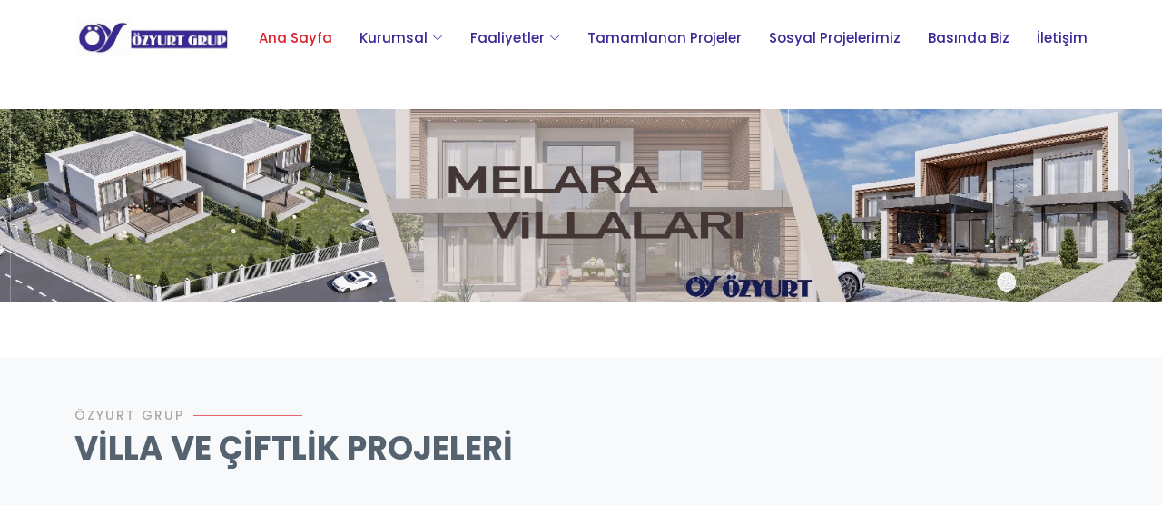

--- FILE ---
content_type: text/html
request_url: http://ozyurtgrup.com/villa1.html
body_size: 11881
content:
<!DOCTYPE html>
<html lang="en">

<head>
  <meta charset="utf-8">
  <meta content="width=device-width, initial-scale=1.0" name="viewport">

  <title>Villa Proje - Özyurt Grup</title>
  <meta content="" name="description">
  <meta content="" name="keywords">

  <!-- Favicons -->
  <link href="assets/img/favicon.png" rel="icon">
  <link href="assets/img/apple-touch-icon.png" rel="apple-touch-icon">

  <!-- Google Fonts -->
  <link href="https://fonts.googleapis.com/css?family=Open+Sans:300,300i,400,400i,600,600i,700,700i|Raleway:300,300i,400,400i,500,500i,600,600i,700,700i|Poppins:300,300i,400,400i,500,500i,600,600i,700,700i" rel="stylesheet">

  <!-- Vendor CSS Files -->
  <link href="assets/vendor/animate.css/animate.min.css" rel="stylesheet">
  <link href="assets/vendor/bootstrap/css/bootstrap.min.css" rel="stylesheet">
  <link href="assets/vendor/bootstrap-icons/bootstrap-icons.css" rel="stylesheet">
  <link href="assets/vendor/boxicons/css/boxicons.min.css" rel="stylesheet">
  <link href="assets/vendor/glightbox/css/glightbox.min.css" rel="stylesheet">
  <link href="assets/vendor/remixicon/remixicon.css" rel="stylesheet">
  <link href="assets/vendor/swiper/swiper-bundle.min.css" rel="stylesheet">

  <!-- Template Main CSS File -->
  <link href="assets/css/style.css" rel="stylesheet">

  <!-- =======================================================
  * Template Name: Sailor - v4.0.1
  * Template URL: https://bootstrapmade.com/sailor-free-bootstrap-theme/
  * Author: BootstrapMade.com
  * License: https://bootstrapmade.com/license/
  ======================================================== -->
</head>

<body>

  <!-- ======= Header ======= -->
  <header id="header" class="fixed-top d-flex align-items-center">
    <div class="container d-flex align-items-center">

            <!-- Uncomment below if you prefer to use an image logo -->
      <a href="index.html" class="logo me-auto"><img src="assets/img/logo.png" alt="Özyurt Grup" width="353" height="91" class="img-fluid">

      <nav id="navbar" class="navbar">
        <ul>
          <li><a href="index.html" class="active">Ana Sayfa</a></li>

          <li class="dropdown"><a href="kurumsal.html"><span>Kurumsal</span> <i class="bi bi-chevron-down"></i></a>
            <ul>
              <li><a href="kurumsal.html">Hakkımızda</a></li>
              <li><a href="kvkk.html">KVK Kanunu</a></li>
              

              </ul>
          </li>
          <li class="dropdown"><a href="index.html#team"><span>Faaliyetler</span> <i class="bi bi-chevron-down"></i></a>
            <ul>
              <li><a href="depo.html">Kiralık Depo ve Fabrika Binaları</a></li>
              <li><a href="kulevinc1.html">Kiralık Kule Vinçler</a></li>
              <li><a href="otel2.html">Ataşehir Residence</a></li>

              <li class="dropdown"><a href="#"><span>Villa ve Çiftlik Projeleri</span> <i class="bi bi-chevron-right"></i></a>
                <ul>
				  <li><a href="villa1.html">MLR 1 Villaları</a></li>	
				  <li><a href="villa2.html">MLR 2 Villaları</a></li>
				  <li><a href="ciftlik1.html">Çiftlik Projesi</a></li>	
                  
                 
                </ul>
			  <li><a href="https://www.ozyurtas.com/">Yapı Elemanları Üretim ve Müteahhitliği</a></li>
			  <li><a href="https://kentplus.ozyurtgrup.com/">Kent Plus Konut Projesi</a></li>	
              </li>
            </ul>
          </li>
          <li><a href="tprojeler3.html"><span>Tamamlanan Projeler</a></li>
            
          <li><a href="sprojeler.html"><span>Sosyal Projelerimiz</a></li>

          <li><a href="basindabiz.html">Basında Biz</a></li>
         

          <li><a href="contact.html">İletişim</a></li>
          
        </ul>
        <i class="bi bi-list mobile-nav-toggle"></i>
      </nav><!-- .navbar -->

    </div>
  </header><!-- End Header -->
<div class="section inner_banner_section1">
	<br><br><br><br><br>
<img src=assets/img/portfolio/melarakapak.jpg alt="Özyurt Grup" width="100%" height="100%" >

					<section class="section alt-background-iletisim offsetTop offsetBottom" style="background-position: 0px 200px;">
	<!-- ======= Team Section ======= -->
    <section id="team" class="team section-bg">
      <div class="container">

        <div class="section-title">
          <h2>ÖZYURT GRUP</h2>
          <p>VİLLA VE ÇİFTLİK PROJELERİ</p>
			</div>
		</div>
	</div>
</section>
	</div>
  
  
 <main id="main">
 <!-- ======= Portfolio Details Section ======= -->
    <section id="portfolio-details" class="portfolio-details">
      <div class="container">

        <div class="row gy-4">

          <div class="col-lg-8">
            <div class="portfolio-details-slider swiper-container">
              <div class="swiper-wrapper align-items-center">

		<div class="swiper-slide">
                  <img src="assets/img/portfolio/mlr1-1.jpg" alt="">
                </div>

		<div class="swiper-slide">
                  <img src="assets/img/portfolio/mlr1-2.jpg" alt="">
                </div>

                <div class="swiper-slide">
                  <img src="assets/img/portfolio/villa10.jpg" alt="">
                </div>

                <div class="swiper-slide">
                  <img src="assets/img/portfolio/villa11.jpg" alt="">
                </div>

                <div class="swiper-slide">
                  <img src="assets/img/portfolio/villa12.jpg" alt="">
                </div>

				  <div class="swiper-slide">
                  <img src="assets/img/portfolio/villa13.jpg" alt="">
                </div>
				  
				  <div class="swiper-slide">
                  <img src="assets/img/portfolio/villa14.jpg" alt="">
                </div>
				  
				  <div class="swiper-slide">
                  <img src="assets/img/portfolio/villa15.jpg" alt="">
                </div>
				 
				  
              </div>
              <div class="swiper-pagination"></div>
            </div>
          </div>

          <div class="col-lg-4">
            <div class="portfolio-info">
              <h3>MLR Villaları 1 Projesi</h3>
              <ul>
                <li><strong>Proje Adı</strong>: MLR Villaları 1</li>
                <li><strong>Bölge</strong>: Kayseri</li>
                <li><strong>Proje Tarihi</strong>: 2021</li>
              </ul>
            </div>
            <div class="portfolio-description">
              <h2>Projemiz Hakkında </h2>
              <p>
                Türkiye' nin çeşitli bölgelerinde villa ve çiftlik projelerimiz bulunmaktadır.
              </p>
            </div>
          </div>

        </div>

      </div>
    </section><!-- End Portfolio Details Section -->

  
    
  </main><!-- End #main -->
    <!-- ======= Contact Section ======= -->
    <section id="contact" class="contact">
      <div class="container">

        

          <div class="col-lg-8 mt-5 mt-lg-0">

           
        </div>

      </div>
    </section><!-- End Contact Section -->

  </main><!-- End #main -->

  <!-- ======= Footer ======= -->
  <footer id="footer">
    <div class="footer-top">
      <div class="container">
        <div class="row">

          <div class="col-lg-3 col-md-6">
            <div class="footer-info">
              <h3>Özyurt Grup</h3>
              <p>
                ŞerifAli Mah. Kıble Sk. No:19-21  <br>
                Loft Up Plaza Kat : 4 Daire : 19 <br>
                Ümraniye, İSTANBUL<br><br>
                <strong>Tel :</strong> +90 216 623 10 07<br>  
                
                <strong>Email:</strong> info@ozyurtgrup.com<br>
              </p>
              <div class="social-links mt-3">
                <a href="#" class="twitter"><i class="bx bxl-twitter"></i></a>
                <a href="#" class="facebook"><i class="bx bxl-facebook"></i></a>
                <a href="#" class="instagram"><i class="bx bxl-instagram"></i></a>
                <a href="#" class="google-plus"><i class="bx bxl-skype"></i></a>
                <a href="#" class="linkedin"><i class="bx bxl-linkedin"></i></a>
              </div>
            </div>
          </div>

          <div class="col-lg-2 col-md-6 footer-links">
            <h4>Bağlantılar</h4>
            <ul>
              <li><i class="bx bx-chevron-right"></i> <a href="index.html">Ana Sayfa</a></li>
              <li><i class="bx bx-chevron-right"></i> <a href="kurumsal.html">Hakkımızda</a></li>
			  <li><i class="bx bx-chevron-right"></i> <a href="kvkk.html">KVK Kanunu</a></li>
              <li><i class="bx bx-chevron-right"></i> <a href="index.html#team">Faaliyetler</a></li>
              <li><i class="bx bx-chevron-right"></i> <a href="tprojeler3.html">Tamamlanan Projeler</a></li>
		  <li><i class="bx bx-chevron-right"></i> <a href="sprojeler.html">Sosyal Projelerimiz</a></li>
              <li><i class="bx bx-chevron-right"></i> <a href="basindabiz.html">Basında Biz</a></li>
              <li><i class="bx bx-chevron-right"></i> <a href="contact.html">İletişim</a></li>
</ul>
          </div>
			

          <div class="col-lg-3 col-md-6 footer-links">
            <h4>Faaliyetlerimiz</h4>
            <ul>
              <li><i class="bx bx-chevron-right"></i> <a href="depo.html">Lojistik Depo Üretim ve Tedariği&nbsp;</a></li>
              <li><i class="bx bx-chevron-right"></i> <a href="kulevinc1.html">Kiralık Kule Vinçler</a></li>
              <li><i class="bx bx-chevron-right"></i> <a href="otel2.html">Ataşehir Residence</a></li>
              <li><i class="bx bx-chevron-right"></i> <a href="villa1.html">Villa ve Çiftlik Projeleri</a></li>
              <li><i class="bx bx-chevron-right"></i> <a href="assets/img/portfolio/DYMimarlik.pdf">DY Mimarlık Hizmetleri ve Proje Danışmanlığı</a></li>
              <li><i class="bx bx-chevron-right"></i> <a href="https://ozyurtas.com">Yapı Elemanları Üretim ve Müteahhitliği</a></li> 
			  </ul>
          </div>

          <div class="col-lg-4 col-md-6 footer-newsletter">
            <h4>İstanbul Ofis</h4>
            <p><iframe src="https://www.google.com/maps/embed?pb=!1m18!1m12!1m3!1d3011.270700297882!2d29.140831115745097!3d40.99744787930178!2m3!1f0!2f0!3f0!3m2!1i1024!2i768!4f13.1!3m3!1m2!1s0x14cacf4db435d963%3A0x3f5852e4336c5e75!2sLoft%20Up%207.60!5e0!3m2!1str!2str!4v1613935850525!5m2!1str!2str" width="400" height="250" style="border:0;" allowfullscreen="" loading="lazy"></iframe></p>
            

          </div>

        </div>
      </div>
    </div>

    <div class="container">
      <div class="copyright">
        &copy; 2021&nbsp; <strong><span>Özyurt Grup</span></strong>. Her Hakkı&nbsp; Saklıdır.
      </div>
      <div class="credits">
        <!-- All the links in the footer should remain intact. -->
        <!-- You can delete the links only if you purchased the pro version. -->
        <!-- Licensing information: https://bootstrapmade.com/license/ -->
        <!-- Purchase the pro version with working PHP/AJAX contact form: https://bootstrapmade.com/sailor-free-bootstrap-theme/ -->
Tasarım&nbsp; <a href="mailto:mehmet.adiguzel@hotmail.com.tr">Mehmet Adıgüzel</a>
      </div>
    </div>
  </footer><!-- End Footer -->
  <a href="#" class="back-to-top d-flex align-items-center justify-content-center"><i class="bi bi-arrow-up-short"></i></a>

  <!-- Vendor JS Files -->
  <script src="assets/vendor/bootstrap/js/bootstrap.bundle.min.js"></script>
  <script src="assets/vendor/glightbox/js/glightbox.min.js"></script>
  <script src="assets/vendor/isotope-layout/isotope.pkgd.min.js"></script>
  <script src="assets/vendor/php-email-form/validate.js"></script>
  <script src="assets/vendor/swiper/swiper-bundle.min.js"></script>
  <script src="assets/vendor/waypoints/noframework.waypoints.js"></script>

  <!-- Template Main JS File -->
  <script src="assets/js/main.js"></script>

</body>

</html>